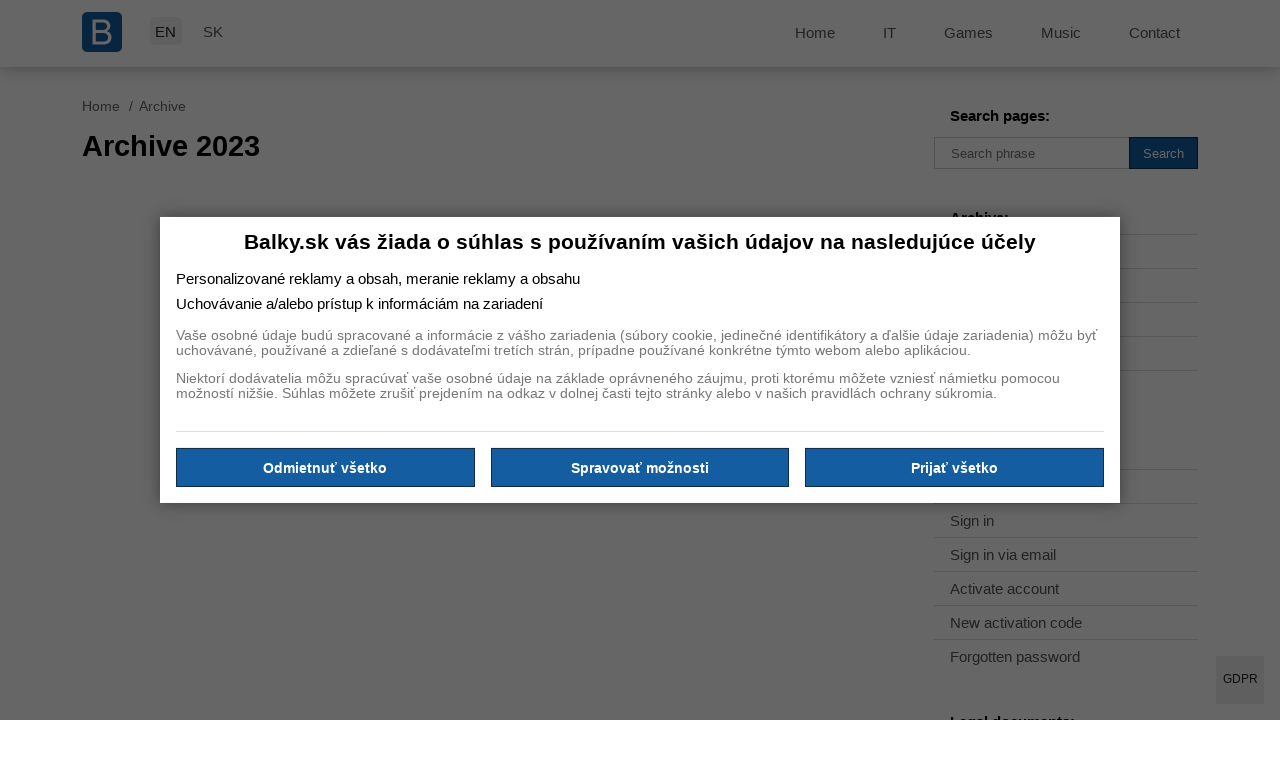

--- FILE ---
content_type: text/html; charset=UTF-8
request_url: https://en.balky.sk/archive?year=2023
body_size: 3346
content:
<!DOCTYPE html>
<html dir="ltr" lang="en">
    <head>
        <script type="text/javascript" nonce="8665bff3ef6ffb4a33c2a6eaf3a88400">
window.airis = window.airis || {};
window.airis.config = {"form":{"input":"0f1d53ef864be74543fcd643389b7853"}}
</script>
<meta charset="utf-8">

<meta name="viewport" content="width=device-width, initial-scale=1.0, maximum-scale=5.0">

<title>Archive 2023 | Balky.sk</title>


<meta name="author" content="Ondrej Balko">
<meta name="generator" content=" ">
<meta name="contact" content="ondrej.balko@gmail.com">
<meta name="reply-to" content="ondrej.balko@gmail.com">
<meta name="url" content="https://www.balky.sk/">
<meta name="identifier-URL" content="https://www.balky.sk/">
<meta name="copyright" content="2026 Ondrej Balko">

<link href="/archive" rel="canonical">

<link rel="alternate" hreflang="sk" href="https://www.balky.sk/archiv">


<link href="/favicon.ico" rel="icon" type="image/x-icon" sizes="16x16">
<link href="/favicon.ico" rel="icon" type="image/x-icon">
<link href="/favicon.ico" rel="shortcut icon" type="image/x-icon">

<link rel="icon" type="image/png" sizes="16x16" href="/favicon-16x16.png">
<link rel="icon" type="image/png" sizes="32x32" href="/favicon-32x32.png">
<link rel="icon" type="image/png" sizes="36x36" href="/android-icon-36x36.png">
<link rel="icon" type="image/png" sizes="48x48" href="/android-icon-48x48.png">
<link rel="icon" type="image/png" sizes="72x72" href="/android-icon-72x72.png">
<link rel="icon" type="image/png" sizes="96x96" href="/android-icon-96x96.png">
<link rel="icon" type="image/png" sizes="128x128" href="/android-icon-128x128.png">
<link rel="icon" type="image/png" sizes="144x144" href="/android-icon-144x144.png">
<link rel="icon" type="image/png" sizes="150x150" href="/ms-icon-150x150.png">
<link rel="icon" type="image/png" sizes="152x152" href="/android-icon-152x152.png">
<link rel="icon" type="image/png" sizes="167x167" href="/android-icon-167x167.png">
<link rel="icon" type="image/png" sizes="180x180" href="/android-icon-180x180.png">
<link rel="icon" type="image/png" sizes="192x192" href="/android-icon-192x192.png">
<link rel="icon" type="image/png" sizes="256x256" href="/android-icon-256x256.png">
<link rel="icon" type="image/png" sizes="310x150" href="/mstile-310x150.png">
<link rel="icon" type="image/png" sizes="310x310" href="/ms-icon-310x310.png">
<link rel="icon" type="image/png" sizes="512x512" href="/android-icon-512x512.png">

<link rel="apple-touch-icon" sizes="57x57" href="/apple-icon-57x57.png">
<link rel="apple-touch-icon" sizes="60x60" href="/apple-icon-60x60.png">
<link rel="apple-touch-icon" sizes="72x72" href="/apple-icon-72x72.png">
<link rel="apple-touch-icon" sizes="76x76" href="/apple-icon-76x76.png">
<link rel="apple-touch-icon" sizes="114x114" href="/apple-icon-114x114.png">
<link rel="apple-touch-icon" sizes="120x120" href="/apple-icon-120x120.png">
<link rel="apple-touch-icon" sizes="144x144" href="/apple-icon-144x144.png">
<link rel="apple-touch-icon" sizes="152x152" href="/apple-icon-152x152.png">
<link rel="apple-touch-icon" sizes="180x180" href="/apple-icon-180x180.png">
<link rel="apple-touch-icon" sizes="180x180" href="/apple-touch-icon.png">
<link rel="icon" type="image/png" sizes="192x192"  href="/android-icon-192x192.png">
<link rel="apple-touch-icon" sizes="192x192" href="/apple-icon.png">
<link rel="apple-touch-icon" sizes="192x192" href="/apple-icon-precomposed.png">

<link rel="mask-icon" href="/safari-pinned-tab.svg" color="#b1d4e0">

<link rel="manifest" href="/manifest.json">

<meta name="theme-color" content="#b1d4e0">

<meta name="apple-mobile-web-app-capable" content="yes">
<meta name="apple-mobile-web-app-status-bar-style" content="#b1d4e0">
<meta name="format-detection" content="telephone=no">
<meta name="apple-mobile-web-app-title" content="Balky.sk">

<meta name="msapplication-TileColor" content="#b1d4e0">
<meta name="msapplication-TileImage" content="/ms-icon-144x144.png">

<meta name="application-name" content="Archive | Balky.sk">
<meta name="msapplication-tooltip" content="Archive | Balky.sk">
<meta name="msapplication-window" content="width=1440;height=960">
<meta name="msvalidate.01" content="426D7D946FC18A727C504140289E00B9">

<meta http-equiv="X-UA-Compatible" content="IE=edge">


<meta property="og:url" content="https://en.balky.sk/archive" />
<meta property="og:type" content="article" />
<meta property="og:site_name" content="Balky.sk" />
<meta property="og:title" content="Archive 2023" />
<link href="/assets/dist/balky.sk/global-e7c4885e64.min.css" type="text/css" rel="preload" media="screen" as="style">
<link href="/assets/dist/balky.sk/category-0adcc30f7c.min.css" type="text/css" rel="preload" media="screen" as="style">
<script nonce="8665bff3ef6ffb4a33c2a6eaf3a88400">
    window.airis = window.airis || {}
    window.airis.cookie = {"domain":".balky.sk","path":"\\","secure":true,"sameSite":"strict"};

    function getCookie(name) {
        const value = `; ${document.cookie}`;
        const parts = value.split(`; ${name}=`);
        if (parts.length === 2) return parts.pop().split(';').shift();
    }

    if (getCookie('cookie-consent') !== undefined) {
        window.cookies = JSON.parse(window.atob(getCookie('cookie-consent')))
    }

    document.querySelectorAll('link[rel="preload"]').forEach(function (link) {
        link.setAttribute('rel', 'stylesheet');
        link.addEventListener('load', function () {
            link.onload = null;
        })
    });
</script>
    <meta name="google-adsense-account" content="ca-pub-7760840611595288">
    <script async src="https://pagead2.googlesyndication.com/pagead/js/adsbygoogle.js?client=ca-pub-7760840611595288" crossorigin="anonymous" nonce="8665bff3ef6ffb4a33c2a6eaf3a88400"></script>
    </head>
    <body>
        <header class="l--header">
            <div class="a--container">
                <a href="https://en.balky.sk/" title="Logo Balky" class="l-logo" tabindex="0"><img src="/logo.svg" width="40" height="40" alt="Logo Balky"></a>
<nav class="p--languages">
    <ul class="p-items">
                <li class="p-item p-active"><a href="https://en.balky.sk/archive" class="p-link">en</a></li>
                <li class="p-item"><a href="https://www.balky.sk/archiv" class="p-link">sk</a></li>
            </ul>
</nav>
<nav class="p--navigation" data-toggle="navigation">
    <button type="button" data-navigation="toggle" class="p-toggle a--button a-blue" role="button" aria-label="Navigation"><em class="p--icon"><svg xmlns="http://www.w3.org/2000/svg" width="24" height="24" fill="currentColor" class="bi bi-list" viewBox="0 0 16 16"><path fill-rule="evenodd" d="M2.5 12a.5.5 0 0 1 .5-.5h10a.5.5 0 0 1 0 1H3a.5.5 0 0 1-.5-.5zm0-4a.5.5 0 0 1 .5-.5h10a.5.5 0 0 1 0 1H3a.5.5 0 0 1-.5-.5zm0-4a.5.5 0 0 1 .5-.5h10a.5.5 0 0 1 0 1H3a.5.5 0 0 1-.5-.5z"/></svg></em></button>
    <ul class="p-content" data-navigation="content" data-visible="F">
        <li class="p-item">
            <a href="https://en.balky.sk/" title="Balky" class="p-link">Home</a>
        </li>
                <li class="p-item">
            <a href="https://en.balky.sk/it" title="Information technologies" class="p-link">IT</a>
        </li>
                <li class="p-item">
            <a href="https://en.balky.sk/games" title="Games" class="p-link">Games</a>
        </li>
                <li class="p-item">
            <a href="https://en.balky.sk/music" title="Music" class="p-link">Music</a>
        </li>
                <li class="p-item">
            <a href="https://en.balky.sk/contact" title="Contact" class="p-link">Contact</a>
        </li>
            </ul>
</nav>
            </div>
        </header>
        <main class="l--content">
                        <div class="a--container">
                <div class="a-row">
                    <article class="a-col l-col-article">
                        <nav class="p--breadcrumbs" aria-label="breadcrumb">
    <ol class="p-items">
                    <li class="p-item"><a href="https://en.balky.sk/" title="Home" class="p-link">Home</a></li>
                    <li class="p-item"><a href="https://en.balky.sk/archive" title="Archive" class="p-link">Archive</a></li>
            </ol>
</nav>
<script type="application/ld+json">
{"@context":"http:\/\/schema.org","@type":"BreadcrumbList","itemListElement":[{"@type":"ListItem","position":0,"item":{"@id":"https:\/\/en.balky.sk\/","name":"Home"}},{"@type":"ListItem","position":1,"item":{"@id":"https:\/\/en.balky.sk\/archive","name":"Archive"}}]}
</script>
<h1 class="l-title">Archive 2023</h1>
<div class="l-text"></div>
<script nonce="8665bff3ef6ffb4a33c2a6eaf3a88400">
    window.project = window.project || {};
    window.project.language = {"zone":"Zone","readTime":"Read time","duration":"Duration","createdAt":"Created at","more":"more"};
</script>
<section class="p--articles" data-articles="toggle" data-category="4">
    </section>
<div class="b--pager" data-pager="toggle" data-current="1" data-uri="https://en.balky.sk/archive">
    <div class="b-more">
            </div>
    <div class="b-nav" data-pager="links">
            </div>
</div>
                    </article>
                    <aside class="a-col l-col-aside">
                        <form action="https://en.balky.sk/search" method="get" class="b--search b--form" autocomplete="off" data-search="form">
    <div class="b-group">
        <label class="b-label" for="search">Search pages:</label>
        <input type="search" name="s" id="search" value="" placeholder="Search phrase" autocomplete="off" class="b-input" data-search="field">
        <button type="submit" class="a--button a-blue a-md">Search</button>
    </div>
</form>
<nav class="p--nav">
    <div class="p-title">Archive:</div>
    <ul class="p-items">
                 <li class="p-item">
            <a href="https://en.balky.sk/archive?year=2025" class="p-link" title="2025">
                2025                <span class="p-total">(1040)</span>
            </a>
                    </li>
                <li class="p-item">
            <a href="https://en.balky.sk/archive?year=2024" class="p-link" title="2024">
                2024                <span class="p-total">(335)</span>
            </a>
                    </li>
                <li class="p-item">
            <a href="https://en.balky.sk/archive?year=2022" class="p-link" title="2022">
                2022                <span class="p-total">(1)</span>
            </a>
                    </li>
                <li class="p-item">
            <a href="https://en.balky.sk/archive?year=2006" class="p-link" title="2006">
                2006                <span class="p-total">(1)</span>
            </a>
                    </li>
                <li class="p-item">
            <a href="https://en.balky.sk/archive?year=2004" class="p-link" title="2004">
                2004                <span class="p-total">(14)</span>
            </a>
                    </li>
            </ul>
</nav>
    <nav class="p--nav">
        <div class="p-title">My account:</div>
        <ul class="p-items">
            
                            <li class="p-item">
                    <a href="https://en.balky.sk/sign-up" class="p-link" title="Sign up">Sign up</a>
                </li>
                            <li class="p-item">
                    <a href="https://en.balky.sk/sign-in" class="p-link" title="Sign in">Sign in</a>
                </li>
                            <li class="p-item">
                    <a href="https://en.balky.sk/sign-in-via-email" class="p-link" title="Sign in via email">Sign in via email</a>
                </li>
                            <li class="p-item">
                    <a href="https://en.balky.sk/activate-account" class="p-link" title="Activate account">Activate account</a>
                </li>
                            <li class="p-item">
                    <a href="https://en.balky.sk/new-activation-code" class="p-link" title="New activation code">New activation code</a>
                </li>
                            <li class="p-item">
                    <a href="https://en.balky.sk/forgotten-password" class="p-link" title="Forgotten password">Forgotten password</a>
                </li>
                    </ul>
    </nav>
<nav class="p--nav">
    <div class="p-title">Legal documents:</div>
    <ul class="p-items">
                    <li class="p-item">
                <a href="https://en.balky.sk/privacy" class="p-link" title="Privacy">
                    Privacy                </a>
            </li>
            </ul>
</nav>
                    </aside>
                </div>
            </div>
        </main>
        <footer class="l--footer">
            <nav class="p--archive">
    <div class="a--container">
        <ul class="p-items">
                            <li class="p-item">
                    <a href="https://en.balky.sk/archive?year=2025" class="p-link" title="2025">2025</a>
                </li>
                            <li class="p-item">
                    <a href="https://en.balky.sk/archive?year=2024" class="p-link" title="2024">2024</a>
                </li>
                            <li class="p-item">
                    <a href="https://en.balky.sk/archive?year=2022" class="p-link" title="2022">2022</a>
                </li>
                            <li class="p-item">
                    <a href="https://en.balky.sk/archive?year=2006" class="p-link" title="2006">2006</a>
                </li>
                            <li class="p-item">
                    <a href="https://en.balky.sk/archive?year=2004" class="p-link" title="2004">2004</a>
                </li>
                    </ul>
    </div>
</nav>
<nav class="p--footer">
    <div class="a--container">
        &copy; 2026 en.balky.sk                <a href="https://en.balky.sk/a-z-index" class="p-link">A-Z index</a>
            </div>
</nav>
        </footer>
        <div class="p--tools" data-toggle="tools">
    <a href="#" class="p-scroll-top" data-tool="scroll-top">
        <svg xmlns="http://www.w3.org/2000/svg" width="16" height="16" fill="currentColor" class="bi bi-chevron-up" viewBox="0 0 16 16">
            <path fill-rule="evenodd" d="M7.646 4.646a.5.5 0 0 1 .708 0l6 6a.5.5 0 0 1-.708.708L8 5.707l-5.646 5.647a.5.5 0 0 1-.708-.708l6-6z"/>
        </svg>
    </a>
</div>
<script nonce="8665bff3ef6ffb4a33c2a6eaf3a88400">
    window.gdpr = {
        render: true
    };
</script>

<link href="/assets/dist/balky.sk/cookie-consent-e56b873a26.min.css" type="text/css" rel="preload" media="screen" as="style">
<script src="/assets/dist/balky.sk/cookie-consent-484f5548f4.min.js" nonce="8665bff3ef6ffb4a33c2a6eaf3a88400" async defer></script>
<script src="/assets/dist/balky.sk/blog-ccbb5f5985.min.js" nonce="8665bff3ef6ffb4a33c2a6eaf3a88400" async defer></script>
<script type="text/javascript" nonce="8665bff3ef6ffb4a33c2a6eaf3a88400">
document.querySelectorAll('input[name="tmp[custom_tag]"]').forEach(function (input) {input.value = window.airis.config.form.input;});</script>
<script nonce="8665bff3ef6ffb4a33c2a6eaf3a88400">
    document.querySelectorAll('link[rel="preload"]').forEach(function (link) {
        link.setAttribute('rel', 'stylesheet');
        link.addEventListener('load', function () {
            link.onload = null;
        })
    });
</script>
    </body>
</html>


--- FILE ---
content_type: text/html; charset=utf-8
request_url: https://www.google.com/recaptcha/api2/aframe
body_size: 267
content:
<!DOCTYPE HTML><html><head><meta http-equiv="content-type" content="text/html; charset=UTF-8"></head><body><script nonce="3E9otSdqFOmVizzm7E4oSw">/** Anti-fraud and anti-abuse applications only. See google.com/recaptcha */ try{var clients={'sodar':'https://pagead2.googlesyndication.com/pagead/sodar?'};window.addEventListener("message",function(a){try{if(a.source===window.parent){var b=JSON.parse(a.data);var c=clients[b['id']];if(c){var d=document.createElement('img');d.src=c+b['params']+'&rc='+(localStorage.getItem("rc::a")?sessionStorage.getItem("rc::b"):"");window.document.body.appendChild(d);sessionStorage.setItem("rc::e",parseInt(sessionStorage.getItem("rc::e")||0)+1);localStorage.setItem("rc::h",'1768700873445');}}}catch(b){}});window.parent.postMessage("_grecaptcha_ready", "*");}catch(b){}</script></body></html>

--- FILE ---
content_type: text/css
request_url: https://en.balky.sk/assets/dist/balky.sk/global-e7c4885e64.min.css
body_size: 2041
content:
.a--container{max-width:100%;margin:0 auto;padding-right:calc(var(--gutter-x)/ 2);padding-left:calc(var(--gutter-x)/ 2)}@media (min-width:992px){.a--container{max-width:960px}}@media (min-width:1200px){.a--container{max-width:1140px}}@media (min-width:1440px){.a--container{max-width:1320px}}@media (min-width:1650px){.a--container{max-width:1600px}}.a--container .a-row{display:flex;flex-wrap:wrap;margin-right:calc(var(--gutter-x)/ -2);margin-left:calc(var(--gutter-x)/ -2)}.a--container .a-row>*{flex-shrink:0;width:100%;max-width:100%;padding-right:calc(var(--gutter-x)/ 2);padding-left:calc(var(--gutter-x)/ 2)}.a--container .a-col{flex:0 0 auto;width:100%}.a--container .a-col-6{flex:0 0 auto;width:50%}.a--button{display:inline-block;padding:.33rem .5rem .2rem .5rem;text-decoration:none;cursor:pointer}.a--button.a-blue{background-color:#145da0;border:1px solid #0c2d48;color:#fff}.a--button.a-blue:active,.a--button.a-blue:focus,.a--button.a-blue:hover{background-color:#0c2d48}.a--button.a-blue:active,.a--button.a-blue:focus,.a--button.a-blue:hover{border:1px solid #145da0}.a--button.a-blue:active,.a--button.a-blue:focus,.a--button.a-blue:hover{color:#fff}.a--button.a-grey{background-color:rgba(0,0,0,.05);border:1px solid rgba(0,0,0,.1);color:#000}.a--button.a-grey:active,.a--button.a-grey:focus,.a--button.a-grey:hover{background-color:rgba(0,0,0,.1)}.a--button.a-grey:active,.a--button.a-grey:focus,.a--button.a-grey:hover{border:1px solid rgba(0,0,0,.15)}.a--button.a-grey:active,.a--button.a-grey:focus,.a--button.a-grey:hover{color:#000}.a--button.a-sm{padding:.33rem .66rem}.a--button.a-md{padding:.5rem .8rem}.a--button.a-lg{padding:.66rem 1rem}.a--button.a-wide{padding:.66rem 1rem;width:100%}.b--form{margin-top:-1rem}.b--form .b-group{margin-top:1rem}.b--form .b-label{display:block;margin-bottom:.33rem;font-weight:700;user-select:none}.b--form .b-input{display:block;width:100%;padding:.33rem .66rem;border:1px solid #ccc;font-size:.8rem;font-weight:400;line-height:1.5;background-color:#fff;background-clip:padding-box;appearance:none}.b--form .b-checkbox{margin-left:2rem}.b--form .b-checkbox .b-input{float:left;width:1.5rem;height:1.5rem;margin:-.2rem 0 0 -2rem;border:1px solid #ccc;vertical-align:top;background-color:#fff;background-repeat:no-repeat;background-position:center;background-size:contain;appearance:none;color-adjust:exact}.b--form .b-checkbox .b-input:checked{background-color:#096dad;border-color:#096dad;background-image:url("data:image/svg+xml,%3csvg xmlns='http://www.w3.org/2000/svg' viewBox='0 0 20 20'%3e%3cpath fill='none' stroke='%23fff' stroke-linecap='round' stroke-linejoin='round' stroke-width='3' d='M6 10l3 3l6-6'/%3e%3c/svg%3e")}.b--form .b-errors{margin-top:1rem;color:#d50000}.b--form .b-error .b-label{color:#d50000}.b--form .b-error .b-input{border-color:#d50000}.b--form .b-error .b-error-message{display:block;margin-top:.33rem;color:red}html{font-family:Arial,Verdana,Tahoma,Helvetica,sans-serif;scroll-behavior:smooth;-ms-overflow-style:scrollbar;-webkit-tap-highlight-color:rgba(0,0,0,0)}*,:after,:before{outline:0!important;box-sizing:border-box}body{margin:4.2rem 0 0 0;padding:0;font-size:15px;--gutter-x:1.5rem}body,button,input,optgroup,select,textarea{font-family:Arial,Verdana,Tahoma,Helvetica,sans-serif;color:#000}button,input,optgroup,select,textarea{font-size:.8rem}a{text-decoration:underline;color:#145da0}a:focus,a:hover{text-decoration:none;color:#2e8bc0}h1,h2{margin:0;padding:1.33rem 0;font-weight:700}h3,h4{margin:0;padding:.66rem 0;font-weight:700}h5,h6{margin:0;padding:.33rem 0}h1{font-size:1.8rem}h2{font-size:1.6rem}h3{font-size:1.4rem}h4{font-size:1.3rem}h5{font-size:1.2rem}h6{font-size:1.1rem}hr{height:1px;border-color:rgba(238,238,238,.5);border-width:1px 0 0 0;background-color:transparent}hr.p-hr{margin:.5rem 0!important}hr.p-hr-form{margin:2rem 0 1rem!important}img{max-width:100%}.l--header{position:fixed;z-index:1;left:0;top:0;width:100%;padding-top:.75rem;padding-bottom:.75rem;background-color:#fff;box-shadow:0 0 1rem rgba(0,0,0,.3)}.l--header .l-logo{display:inline-block;width:2.5rem;height:2.5rem}.l--header .a--container{position:relative}.l--content{padding-top:1rem}@media (min-width:768px){.l--content{padding-top:1.5rem}}@media (min-width:992px){.l--content{padding-top:2rem}}@media (min-width:768px){.l--content .l-col-article{width:calc(100% - 16rem)}}@media (min-width:992px){.l--content .l-col-article{width:calc(100% - 18rem)}}@media (min-width:1440px){.l--content .l-col-article{width:calc(100% - 20rem)}}.l--content .l-col-aside{margin-top:1.5rem}@media (min-width:768px){.l--content .l-col-aside{width:16rem;margin-top:0}}@media (min-width:992px){.l--content .l-col-aside{width:18rem}}@media (min-width:1440px){.l--content .l-col-aside{width:20rem}}.l--content.l-wide .l-col-article{width:100%}.l--content.l-wide .l-col-aside{display:none}.l--content .l-title{margin-top:0;padding-top:0}.l--content .l-text{line-height:1.5}.l--footer{margin:1rem 0 0 0}@media (min-width:720px){.l--footer{margin-top:1.5rem}}@media (min-width:992px){.l--footer{margin-top:2rem}}.p--archive{padding:1rem 0;background-color:#0c2d48}@media (min-width:720px){.p--archive{padding:1.5rem 0}}@media (min-width:992px){.p--archive{padding:2rem 0}}.p--archive .p-items{display:flex;align-items:center;justify-content:center;margin:0 auto;padding:0;list-style:none}.p--archive .p-item{margin-left:1rem}.p--archive .p-item:first-child{margin-left:0}.p--archive .p-link{text-decoration:none;color:#fff}.p--languages{position:absolute;left:5rem;top:.33rem}.p--languages .p-items{display:flex;margin:0;padding:0;list-style:none}.p--languages .p-item{margin-left:1rem}.p--languages .p-item:first-child{margin-left:0}.p--languages .p-item .p-link{display:block;padding:.33rem;border-radius:.33rem;text-decoration:none;text-transform:uppercase;color:#555}.p--languages .p-item.p-active .p-link{color:#222;background-color:rgba(0,0,0,.05)}.p--navigation .p-toggle{position:absolute;top:0;right:calc(var(--gutter-x)/ 2)}@media (min-width:992px){.p--navigation .p-toggle{display:none}}.p--navigation .p-content{display:none;margin:calc(var(--gutter-x)/ 2) calc(var(--gutter-x)/ -2) calc(var(--gutter-x)/ -2) calc(var(--gutter-x)/ -2);padding:0;list-style:none;background-color:#145da0}.p--navigation .p-content.p-active{display:block}@media (min-width:992px){.p--navigation .p-content{position:absolute;top:-.66rem;right:1.6rem;display:flex;background-color:transparent}}@media (min-width:992px){.p--navigation .p-item{margin-left:1rem;padding:0}.p--navigation .p-item:first-child{margin-left:0}}.p--navigation .p-link{display:block;margin-top:.15rem;padding:.5rem calc(var(--gutter-x)/ 2);text-decoration:none;color:#fff}@media (min-width:992px){.p--navigation .p-link{padding:.5rem 1rem;border-radius:.33rem;color:#555}}@media (min-width:1440px){.p--navigation .p-link{padding:.5rem 1.5rem}}.p--navigation .p-item.p-active .p-link{background-color:#0c2d48}@media (min-width:992px){.p--navigation .p-item.p-active .p-link{color:#222;background-color:rgba(0,0,0,.05)}}@media (min-width:992px){.p--navigation .p-item .p-link:active,.p--navigation .p-item .p-link:focus,.p--navigation .p-item .p-link:hover{color:#222;background-color:rgba(0,0,0,.05)}}.p--tools{height:0;overflow:hidden}.p--tools .p-scroll-top{visibility:hidden;opacity:0;transition:visibility 0s,opacity .3s ease-in-out}.p--tools .p-scroll-top.p-active{position:fixed;right:.75rem;bottom:4.75rem;visibility:visible;opacity:1;padding:1rem;color:#222;background-color:#eee}@media (min-width:1200px){.p--tools .p-scroll-top.p-active{right:1rem;bottom:5rem}}.p--tools .p-cookie-consent{position:fixed;right:.75rem;bottom:.75rem;display:block;width:3rem;height:3rem;padding-top:1rem;text-align:center;text-decoration:none;font-size:12px;color:#222;background-color:#eee}@media (min-width:1200px){.p--tools .p-cookie-consent{right:1rem;bottom:1rem}}.p--footer{padding:.5rem 0;font-size:.9rem;color:#555}.p--footer .p-link{position:relative;display:inline-block;margin-left:.75rem;padding-left:1rem;text-decoration:none;color:#555}.p--footer .p-link:before{position:absolute;left:0;bottom:.36rem;content:"";display:inline-block;width:.33rem;height:.33rem;border-radius:50%;background-color:#555}.b--search{position:relative}.b--search .b-label{padding:.5rem 1rem}.b--search .b-input{padding-right:5rem;padding-left:1rem}.b--search .a--button{position:absolute;right:0;bottom:0;height:2rem}

--- FILE ---
content_type: text/css
request_url: https://en.balky.sk/assets/dist/balky.sk/category-0adcc30f7c.min.css
body_size: 1385
content:
.a--icon{display:inline-block;width:.9rem;height:.9rem;background-position:center center;background-repeat:no-repeat;background-size:cover;vertical-align:text-bottom}.a--icon.a-left{margin-right:.1rem}.a--icon.a-right{margin-left:.1rem}.a--icon.a-watch{background-image:url("data:image/svg+xml,%3Csvg xmlns='http://www.w3.org/2000/svg' width='16' height='16' fill='currentColor' class='bi bi-watch' viewBox='0 0 16 16'%3E%3Cpath d='M8.5 5a.5.5 0 0 0-1 0v2.5H6a.5.5 0 0 0 0 1h2a.5.5 0 0 0 .5-.5V5z'/%3E%3Cpath d='M5.667 16C4.747 16 4 15.254 4 14.333v-1.86A5.985 5.985 0 0 1 2 8c0-1.777.772-3.374 2-4.472V1.667C4 .747 4.746 0 5.667 0h4.666C11.253 0 12 .746 12 1.667v1.86a5.99 5.99 0 0 1 1.918 3.48.502.502 0 0 1 .582.493v1a.5.5 0 0 1-.582.493A5.99 5.99 0 0 1 12 12.473v1.86c0 .92-.746 1.667-1.667 1.667H5.667zM13 8A5 5 0 1 0 3 8a5 5 0 0 0 10 0z'/%3E%3C/svg%3E")}@media (min-width:992px){.b--pager{display:flex}}.b--pager .b-more,.b--pager .b-nav{margin-top:1.5rem}@media (min-width:992px){.b--pager .b-more{width:35%}}@media (min-width:992px){.b--pager .b-nav{width:65%}}.b--pager .b-more-button{width:100%;padding:.5rem;font-size:1rem}.b--pager .p--pager{margin:0;text-align:center;font-size:1rem}.b--pager .p--pager .p-list{display:flex;justify-content:center;margin:0 auto;padding:0;list-style:none}@media (min-width:992px){.b--pager .p--pager .p-list{justify-content:right}}.b--pager .p--pager .p-item{margin-left:.33rem}.b--pager .p--pager .p-item:first-child{margin-left:0}.b--pager .p--pager .p-item.p-active .p-link,.b--pager .p--pager .p-item.p-number .p-link:hover{color:#000;background-color:rgba(0,0,0,.05)}.b--pager .p--pager .p-item.p-disabled .p-link{color:#555;cursor:not-allowed}.b--pager .p--pager .p-link{display:block;min-width:2rem;height:1.6rem;padding-top:.23rem;line-height:1.2;text-decoration:none;color:#222}@media (min-width:620px){.p--articles{display:flex;flex-wrap:wrap}}.p--articles .p-article{margin-top:2rem}.p--articles .p-article:first-child{margin-top:0}@media (min-width:620px){.p--articles .p-article{width:calc(50% - .5rem);margin-left:1rem}.p--articles .p-article:nth-child(2){margin-top:0}.p--articles .p-article:nth-child(2n+1){margin-left:0}}@media (min-width:1440px){.p--articles .p-article{width:calc(33.33% - 1rem);margin-left:1.5rem}.p--articles .p-article:nth-child(3){margin-top:0}.p--articles .p-article:nth-child(2n+1){margin-left:1.5rem}.p--articles .p-article:nth-child(3n+1){margin-left:0}}@media (min-width:768px){.p--articles.p-wide .p-article{width:calc(33.33% - 1rem);margin-left:1.5rem}.p--articles.p-wide .p-article:nth-child(3){margin-top:0}.p--articles.p-wide .p-article:nth-child(2n+1){margin-left:1.5rem}.p--articles.p-wide .p-article:nth-child(3n+1){margin-left:0}}@media (min-width:1200px){.p--articles.p-wide .p-article{width:calc(24.82% - 1rem);margin-left:1.5rem}.p--articles.p-wide .p-article:nth-child(4){margin-top:0}.p--articles.p-wide .p-article:nth-child(3n+1){margin-left:1.5rem}.p--articles.p-wide .p-article:nth-child(4n+1){margin-left:0}}.p--articles .p-image{position:relative;display:block;width:100%;height:0;overflow:hidden;padding-top:56.25%;border-radius:.33rem;background-color:rgba(0,0,0,.05)}.p--articles .p-image .p-img{position:absolute;top:0;left:0;width:100%;height:auto}.p--articles .p-title{margin:.33rem 0;padding:0;text-overflow:ellipsis;font-size:1.4rem;overflow:hidden;white-space:nowrap}.p--articles .p-link{text-decoration:none;color:#000}.p--articles .p-perex{margin-top:.33rem;color:#777}.p--articles .p-meta{margin-top:.33rem;font-size:.85rem;color:#777}.p--articles .p-meta .p-item{position:relative;display:inline-block;margin-left:1rem}.p--articles .p-meta .p-item:before{content:" ";position:absolute;bottom:.45rem;left:-.6rem;display:inline-block;width:.2rem;height:.2rem;border-radius:50%;background-color:#777}.p--articles .p-meta .p-item:first-child{margin-left:0}.p--articles .p-meta .p-item:first-child:before{display:none}.p--articles .p-meta .p-item .p-value{display:inline-block;margin-left:.16rem}.p--articles .p-categories{margin:.75rem 0 0 0;padding:0;list-style:none;font-size:.85rem;color:#777}.p--articles .p-categories .p-category{position:relative;display:inline-block;margin-left:1rem}.p--articles .p-categories .p-category:before{content:" ";position:absolute;bottom:.45rem;left:-.6rem;display:inline-block;width:.22rem;height:.22rem;border-radius:50%;background-color:#777}.p--articles .p-categories .p-category:first-child{margin-left:0}.p--articles .p-categories .p-category:first-child:before{display:none}.p--breadcrumbs{display:none}@media (min-width:992px){.p--breadcrumbs{display:block;padding:0 0 1rem 0;font-size:.85rem;color:#666}}.p--breadcrumbs .p-items{margin:0;padding:0;list-style:none}.p--breadcrumbs .p-item{display:inline-block}.p--breadcrumbs .p-item:before{content:"/";display:inline-block;padding:0 .4rem 0 .3rem}.p--breadcrumbs .p-item:first-child:before{display:none}.p--breadcrumbs .p-link{text-decoration:none;color:#666}.p--nav{margin-top:1rem}@media (min-width:720px){.p--nav{margin-top:1.5rem}}@media (min-width:992px){.p--nav{margin-top:2rem}}.p--nav .p-title{padding:.5rem 1rem;font-weight:700}.p--nav .p-items{margin:0;padding:0;list-style:none}.p--nav .p-link{display:block;text-decoration:none;color:#555}.p--nav>.p-items>.p-item{border-top:1px solid #ddd}.p--nav>.p-items>.p-item>.p-link{padding:.5rem 1rem}.p--nav>.p-items>.p-item.p-active>.p-link,.p--nav>.p-items>.p-item>.p-link:active,.p--nav>.p-items>.p-item>.p-link:focus,.p--nav>.p-items>.p-item>.p-link:hover{color:#222;background-color:rgba(0,0,0,.05)}.p--nav>.p-items>.p-item>.p-items>.p-item>.p-link{padding:.33rem 1rem .33rem 2rem}.p--nav>.p-items>.p-item>.p-items>.p-item.p-active>.p-link,.p--nav>.p-items>.p-item>.p-items>.p-item>.p-link:active,.p--nav>.p-items>.p-item>.p-items>.p-item>.p-link:focus,.p--nav>.p-items>.p-item>.p-items>.p-item>.p-link:hover{color:#222;background-color:rgba(0,0,0,.05)}

--- FILE ---
content_type: text/css
request_url: https://en.balky.sk/assets/dist/balky.sk/cookie-consent-e56b873a26.min.css
body_size: 843
content:
body.c--modal-open{overflow:hidden}.c--modal .c-overlay{position:fixed;left:0;top:0;z-index:30;width:100%;height:100%;background-color:transparent;transition:background-color .5s}.c--modal .c-content{position:fixed;top:50%;left:50%;z-index:50;-ms-transform:translate(-50%,-50%);transform:translate(-50%,-50%);width:21.33rem;min-height:5rem;padding:.8rem 1rem 1rem 1rem;background-color:#fff;box-shadow:0 0 1rem rgba(0,0,0,.4);transition:transform .4s}.c--modal .c-content.c-left,.c--modal .c-content.c-right{transform:translate3d(0,0,0);top:0;height:100%;overflow-y:auto}.c--modal .c-content.c-left{left:0;right:auto;-ms-transform:translateX(-100%);transform:translateX(-100%)}.c--modal .c-content.c-right{right:0;left:auto;-ms-transform:translateX(100%);transform:translateX(100%)}.c--modal .c-content .c-header{position:relative;height:2.33rem;margin:0 -1rem 1rem -1rem;padding:0 1rem .66rem 1rem;border-bottom:1px solid #777}.c--modal .c-content .c-header .c-title{font-size:1.1rem;font-weight:700}.c--modal .c-content .c-header .c-close{position:absolute;top:.23rem;right:1rem;display:block;width:1.33rem;height:1.33rem;line-height:1.33;text-align:center;text-decoration:none;color:#333}@media (min-width:720px){.c--modal .c-content .c-header .c-close{width:auto}}.c--modal .c-content .c-header .c-close .c--icon.c-times{position:absolute;right:0;top:.06rem}.c--modal .c-content .c-header .c-close span{display:none}@media (min-width:720px){.c--modal .c-content .c-header .c-close span{position:absolute;right:1.33rem;display:block;font-size:.85rem}}@media (min-width:576px){.c--modal.c-sm .c-content{width:25rem}}@media (min-width:720px){.c--modal.c-sm .c-content{width:30rem}}@media (min-width:576px){.c--modal.c-md .c-content{width:25rem}}@media (min-width:720px){.c--modal.c-md .c-content{width:45rem}}@media (min-width:992px){.c--modal.c-md .c-content{width:60rem}}.c--modal.c-full .c-content{width:98%;height:98vh}.c--modal.c-overflow .c-body{max-height:80vh;overflow-y:auto;overflow-x:hidden}@media (min-width:720px){.c--modal.c-overflow .c-body{max-height:70vh}}@media (min-width:992px){.c--modal.c-overflow .c-body{max-height:60vh}}.p--cookie .p-header{text-align:center;font-size:1.3rem;font-weight:700}.p--cookie .p-content{margin-top:1rem;max-height:40vh;overflow-y:auto}@media (min-width:720px){.p--cookie .p-content{max-height:20rem}}.p--cookie .p-categories{margin:0;padding:0;list-style:none}.p--cookie .p-categories .p-category{margin-top:.5rem}.p--cookie .p-categories .p-category:first-child{margin-top:0}.p--cookie .p-info{margin-top:1rem;font-size:.85rem;color:#777}.p--cookie .p-buttons{margin-top:1rem;padding-top:1rem;border-top:1px solid #ddd}@media (min-width:720px){.p--cookie .p-buttons{display:flex}}.p--cookie .p-buttons .a--button{display:block;width:100%;margin-top:1rem;padding:.5rem;font-size:.85rem}.p--cookie .p-buttons .a--button:first-child{margin-top:0}@media (min-width:576px){.p--cookie .p-buttons .a--button{padding:.66rem 1rem}}@media (min-width:720px){.p--cookie .p-buttons .a--button{margin-top:0;margin-left:1rem;font-size:.9rem;font-weight:700}.p--cookie .p-buttons .a--button:first-child{margin-left:0}}.p--cookie .p-head{position:relative}.p--cookie .p-head .p-title{text-align:center;font-weight:700}.p--cookie .p-head .p-back{position:absolute;left:0;text-decoration:none;font-size:.9rem}.p--cookie .p-items{margin-top:1rem}.p--cookie .p-items .p-item{margin-top:2rem}.p--cookie .p-items .p-item:first-child{margin-top:0}.p--cookie .p-items .p-item .p-title{font-weight:700;text-align:center}.p--cookie .p-values .p-data{margin-top:1rem;padding-top:1rem;border-top:1px solid #ddd}.p--cookie .p-values .p-cap{font-weight:700}.p--cookie .p-vendors{display:block;margin-top:2rem;text-align:center;text-decoration:none;font-weight:700}.p--cookie .p-more{display:inline-block;margin-top:.5rem}

--- FILE ---
content_type: application/javascript
request_url: https://en.balky.sk/assets/dist/balky.sk/cookie-consent-484f5548f4.min.js
body_size: 4008
content:
"use strict";!function(e){"function"==typeof define&&define.amd?define(e):e()}(function(){class t{constructor(){this.configDefault()}configDefault(){this.config={header:!0,active:!1,title:null,content:null,contentParent:null,contentParentPosition:"prepend",positionHorizontal:"center",positionVertical:"center",scrollbar:!1,modal:!1,autoClose:!1,clone:!1,classList:[],openBefore:()=>{},openContent:()=>{},openAfter:()=>{},closeBefore:()=>{},closeAfter:()=>{},createContent:()=>{}}}center(){this.open(0<arguments.length&&void 0!==arguments[0]?arguments[0]:{})}left(){let e=0<arguments.length&&void 0!==arguments[0]?arguments[0]:{};e.positionHorizontal="left",this.open(e)}open(){var e=0<arguments.length&&void 0!==arguments[0]?arguments[0]:{};this.config.active=!0,this.config=Object.assign(this.config,e),null!==this.config.content&&(this.config.content=document.querySelector(this.config.content),this.config.contentParent=this.config.content.parentElement),this.templateInit()}right(){let e=0<arguments.length&&void 0!==arguments[0]?arguments[0]:{};e.positionHorizontal="right",this.open(e)}close(){this.config.active=!1,this.config.closeBefore(),null===this.config.content||this.config.clone||("prepend"===this.config.contentParentPosition?this.config.contentParent.prepend(this.config.content):this.config.contentParent.append(this.config.content)),this.templateRemove(),this.config.closeAfter()}templateInit(){const e=document.querySelector("body");e.classList.add("c--modal-open"),this.config.openBefore(),e.append(this.templateModal()),this.config.openAfter()}templateModal(){const t=document.createElement("div");t.classList.add("c--modal"),t.setAttribute("data-modal","modal"),0<this.config.classList.length&&this.config.classList.forEach(e=>{t.classList.add(e)});const e=this.templateOverlay();t.append(e),setTimeout(()=>{e.style.backgroundColor="rgba(0, 0, 0, .6)"},10);const n=this.templateContent();return t.append(n),"right"===this.config.positionHorizontal&&setTimeout(()=>{n.style.transform="translateX(0)"},100),null===this.config.autoClose||this.config.modal||window.addEventListener("resize",()=>{window.innerWidth>=this.config.autoClose&&this.close()}),t}templateOverlay(){const e=document.createElement("div");return e.classList.add("c-overlay"),e.setAttribute("data-toolbar","overlay"),this.config.modal||e.addEventListener("click",()=>{this.close()}),e}templateContent(){const e=document.createElement("div");switch(e.classList.add("c-content"),this.config.positionHorizontal){case"right":e.classList.add("c-right");break;case"left":e.classList.add("c-left");break;default:e.classList.add("c-center")}const t=document.createElement("div");t.classList.add("c-body");let n=this.config.content;return null===n?n=this.config.createContent():this.config.clone&&(n=this.config.content.cloneNode(!0)),this.config.openContent(n),t.append(n),this.config.header&&e.append(this.templateHeader()),e.append(t),e}templateHeader(){const e=document.createElement("div");return e.classList.add("c-header"),null!==this.config.title&&e.append(this.templateTitle()),e.append(this.templateCloseButton()),e}templateCloseButton(){const e=document.createElement("em");e.classList.add("c--icon","c-times");const t=document.createElement("span");t.innerHTML="Zatvoriť";const n=document.createElement("a");return n.href="#",n.classList.add("c-close"),n.addEventListener("click",e=>{e.preventDefault(),this.close()}),n.append(t),n.append(e),n}templateTitle(){const e=document.createElement("div");return e.classList.add("c-title"),e.innerHTML=this.config.title,e}templateRemove(){const e=document.querySelector("body");e.classList.remove("c--modal-open");const t=document.querySelector('[data-modal="modal"]');null!==t&&t.remove()}}var e=new class{disable(e){e.querySelectorAll("input").forEach(e=>{e.disabled=!0}),e.querySelectorAll("select").forEach(e=>{e.disabled=!0}),e.querySelectorAll("textarea").forEach(e=>{e.disabled=!0})}enable(e){e.querySelectorAll("input").forEach(e=>{e.disabled=!1}),e.querySelectorAll("select").forEach(e=>{e.disabled=!1}),e.querySelectorAll("textarea").forEach(e=>{e.disabled=!1})}reset(e){e.querySelectorAll("input").forEach(e=>{"checkbox"===e.getAttribute("type")?e.checked=!1:e.value=""}),e.querySelectorAll("select").forEach(e=>{e.selectedIndex=0,e.value=e[e.selectedIndex].value}),e.querySelectorAll("textarea").forEach(e=>{e.value=""})}submit(e,t,n){!0===t&&(e.disabled=!0,""!==n&&(e.innerHTML=n))}selectOptionAdd(e,t,n){var o=3<arguments.length&&void 0!==arguments[3]&&arguments[3],s=4<arguments.length&&void 0!==arguments[4]?arguments[4]:{},i=5<arguments.length&&void 0!==arguments[5]?arguments[5]:null;const a=document.createElement("option");a.value=t,a.text=n,a.selected=o;for(const c in s)Object.prototype.hasOwnProperty.call(s,c)&&a.setAttribute(c,s[c]);e.add(a,i)}selectOptionsRemove(e){e.querySelectorAll("option").forEach(e=>{e.remove()})}ajax(e,t){var n=2<arguments.length&&void 0!==arguments[2]?arguments[2]:{},o=3<arguments.length&&void 0!==arguments[3]?arguments[3]:"POST",s=4<arguments.length&&void 0!==arguments[4]&&arguments[4];const i=new XMLHttpRequest;i.open(o,e,s),i.setRequestHeader("Content-type","application/json;charset=UTF-8"),i.onreadystatechange=function(){"function"==typeof t&&t(this)},i.send(JSON.stringify(n))}fetch(e,t){var n=2<arguments.length&&void 0!==arguments[2]?arguments[2]:{},o=3<arguments.length&&void 0!==arguments[3]?arguments[3]:"POST";e=new URL(window.location.protocol+"//"+window.location.host+e),"GET"===o&&(e.search=new URLSearchParams(n).toString());const s={};"POST"===(s.method=o)&&(s.body=JSON.stringify(n));e=new Request(e,s);fetch(e).then(e=>e.json()).then(e=>{"function"==typeof t&&t(e)})}};var s=new class{removeChildElements(e){for(;e.firstChild;)e.removeChild(e.lastChild)}};var n=new class{extend(e){var t=1<arguments.length&&void 0!==arguments[1]?arguments[1]:{};for(const n in t)Object.prototype.hasOwnProperty.call(t,n)&&(e[n]=t[n]);return e}};var c=new class{isJsonString(e){let t=!0;try{JSON.parse(e)}catch(e){t=!1}return t}removeWhiteSpace(e){return e.replaceAll(/\s/g,"")}urlBase64ToUint8Array(e){e=(e+"=".repeat((4-e.length%4)%4)).replace(/-/g,"+").replace(/_/g,"/");const t=window.atob(e),n=new Uint8Array(t.length);for(let e=0;e<t.length;++e)n[e]=t.charCodeAt(e);return n}numberOfOccurrences(e,t){let n=0;for(const o of e)o.match(t)&&(n+=1);return n}};var o=new class{constructor(){this.options={path:window.airis.cookie.path,domain:window.airis.cookie.domain,secure:!1,sameSite:window.airis.cookie.sameSite,timeExpire:null}}get(n){if("undefined"!=typeof document){const s={},i=document.cookie?document.cookie.split("; "):[];for(let t=0;t<i.length;t++){const a=i[t].split("=");let e=a.slice(1).join("=");var o=this.decode(a[0]);if(e=this.decode(e),c.isJsonString(e)&&(e=JSON.parse(e)),s[o]=e,n===o)break}return n?s[n]:s}}set(e,t){"undefined"!=typeof document&&(this.options=n.extend(this.options,2<arguments.length&&void 0!==arguments[2]?arguments[2]:{}),this.prepareTimeExpire(),document.cookie=this.encode(e,t))}prepareTimeExpire(){null===this.options.timeExpire&&(this.options.timeExpire=1);const e=new Date;e.setTime(e.getTime()+24*this.options.timeExpire*60*60*1e3),this.options.timeExpire=e.toUTCString()}encode(e,t){var n=JSON.stringify(t);/^[[{]/.test(n)&&(t=n),t=encodeURIComponent(String(t)).replace(/%(23|24|26|2B|3A|3C|3E|3D|2F|3F|40|5B|5D|5E|60|7B|7D|7C)/g,decodeURIComponent);let o=(e=encodeURIComponent(String(e)).replace(/%(23|24|26|2B|5E|60|7C)/g,decodeURIComponent).replace(/[()]/g,escape))+"="+t+";expires="+this.options.timeExpire;return null!==this.options.domain&&(o+=";domain="+this.options.domain),null!==this.options.path&&(o+=";path="+this.options.path),this.options.secure&&(o+=";secure"),null!==this.options.sameSite&&(o+=";samesite=lax"),o}decode(e){return e.replace(/(%[\dA-Z]{2})+/g,decodeURIComponent)}};var a=new class{get(){return this.stored=o.get("cookie-consent"),void 0!==this.stored&&(this.stored=JSON.parse(window.atob(this.stored))),this.stored}set(e){o.set("cookie-consent",window.btoa(JSON.stringify(e)),{timeExpire:365,path:"/"})}};var i=(d.prototype.setPosition=function(e,t,n,o,s){this.position={top:e,right:t,bottom:n,left:o,className:s}},d.prototype.createButton=function(){var t=this,e=document.createElement("a");return e.innerHTML="GDPR",e.href="#",null!==this.position.className&&e.classList.add(this.position.className),null!==this.position.top&&(e.style.top=this.position.top+"px"),null!==this.position.right&&(e.style.right=this.position.right+"px"),null!==this.position.bottom&&(e.style.bottom=this.position.bottom+"px"),null!==this.position.left&&(e.style.left=this.position.left+"px"),e.addEventListener("click",function(e){e.preventDefault(),t.cookieModal.open()}),e},d.prototype.render=function(e){e=document.querySelector(e);null!==e&&e.append(this.createButton())},d);function d(e){this.cookieModal=e}const r=new class{open(){this.load(),this.render()}load(){this.stored=a.get()}render(){e.fetch("/gdpr/cookie",e=>{this.response=e,this.storeAll=!0,this.modal=new t,this.modal.center({modal:!0,header:!1,classList:["c-md"],createContent:()=>{const e=document.createElement("div");e.classList.add("p--cookie");const t=document.createElement("div");return t.classList.add("p-header"),t.innerHTML=this.response.data.title,e.append(t),this.content=document.createElement("div"),this.content.classList.add("p-content"),e.append(this.content),this.info(),this.buttons(e),e}})},{},"GET")}buttons(e){const t=document.createElement("div");t.classList.add("p-buttons"),e.append(t);const n=document.createElement("button"),o=document.createElement("button"),s=document.createElement("button");s.type="button",s.classList.add("a--button","a-blue"),s.innerHTML="Odmietnuť všetko",s.append(o),s.addEventListener("click",e=>{e.preventDefault(),this.storeAll=!1,this.store(),this.modal.close()}),t.append(s),o.type="button",o.classList.add("a--button","a-blue"),o.innerHTML="Spravovať možnosti",t.append(o);const i=e=>{e.preventDefault(),o.classList.add("p-hidden"),this.categories(),o.innerHTML="Späť",o.removeEventListener("click",i),o.addEventListener("click",a),n.innerHTML="Uložiť výber",this.storeAll=!1},a=e=>{e.preventDefault(),this.info(),o.innerHTML="Spravovať možnosti",o.removeEventListener("click",a),o.addEventListener("click",i),n.innerHTML="Prijať všetko",this.storeAll=!0};o.addEventListener("click",i),n.type="button",n.classList.add("a--button","a-blue"),n.innerHTML="Prijať všetko",n.addEventListener("click",e=>{e.preventDefault(),this.store(),this.modal.close()}),t.append(n)}categories(){s.removeChildElements(this.content);const e=document.createElement("div");e.classList.add("p-head"),this.content.append(e);const t=document.createElement("div");t.classList.add("p-title"),t.innerHTML="Potvrdenie údajov",e.append(t);const o=document.createElement("div");o.classList.add("p-items"),this.content.append(o),this.response.data.config.categories.forEach(e=>{const t=document.createElement("div");t.classList.add("p-item"),o.append(t);const n=document.createElement("div");n.classList.add("p-title"),n.innerHTML=e.title,t.append(n);const d=document.createElement("div");d.classList.add("p-values"),t.append(d),e.data.forEach(t=>{const e=document.createElement("div");e.classList.add("p-data"),d.append(e);const n=document.createElement("div");n.classList.add("p-cap"),n.innerHTML=t.title,e.append(n);const o=document.createElement("div");if(o.classList.add("p-text"),o.innerHTML=t.text,e.append(o),t.consent){const s=document.createElement("div");if(s.classList.add("p-fields"),e.append(s),t.consent){const i=document.createElement("div");i.classList.add("p-field"),s.append(i);let e=!1;void 0!==this.stored&&void 0!==this.stored.data&&void 0!==this.stored.data[t.tag]&&(e=this.stored.data[t.tag].consent);const a=document.createElement("input");a.type="checkbox",a.name="data["+t.tag+"][consent]",a.id=t.tag+"-consent",a.value="T",a.checked=e,a.addEventListener("change",()=>{s.setAttribute("data-consent",a.checked),this.store("data",t.tag,a.checked,s.getAttribute("data-interest"))}),i.append(a),s.setAttribute("data-consent",e);const c=document.createElement("label");c.setAttribute("for",t.tag+"-consent"),c.innerHTML="Súhlas",i.append(c)}}})});const n=document.createElement("a");n.href="#",n.classList.add("p-vendors"),n.innerHTML="Potvrdenie dodávateľov",n.addEventListener("click",e=>{e.preventDefault(),this.vendors(),this.content.scrollTop=0}),this.content.append(n)}info(){s.removeChildElements(this.content);const n=document.createElement("ul");n.classList.add("p-categories"),this.content.append(n),this.response.data.config.categories.forEach(e=>{const t=document.createElement("li");t.classList.add("p-category"),t.innerHTML=e.title,n.append(t)});const e=document.createElement("div");e.classList.add("p-info"),e.innerHTML=this.response.data.text,this.content.append(e)}vendors(){s.removeChildElements(this.content);const e=document.createElement("div");e.classList.add("p-head"),this.content.append(e);const t=document.createElement("a");t.href="#",t.classList.add("p-back"),t.innerHTML="< späť",t.addEventListener("click",e=>{e.preventDefault(),this.categories()}),e.append(t);const n=document.createElement("div");n.classList.add("p-title"),n.innerHTML="Potvrdenie dodávateľov",e.append(n);const r=document.createElement("div");r.classList.add("p-values"),this.content.append(r),this.response.data.config.vendors.forEach(t=>{const e=document.createElement("div");e.classList.add("p-data"),r.append(e);const n=document.createElement("div");n.classList.add("p-cap"),n.innerHTML=t.title,e.append(n);const o=document.createElement("div");if(o.classList.add("p-text"),o.innerHTML=t.text,e.append(o),t.consent){const s=document.createElement("div");if(s.classList.add("p-fields"),e.append(s),t.consent){const i=document.createElement("div");i.classList.add("p-field"),s.append(i);let e=!1;void 0!==this.stored&&void 0!==this.stored.vendors&&void 0!==this.stored.vendors[t.tag]&&(e=this.stored.vendors[t.tag].consent);const a=document.createElement("input");a.type="checkbox",a.name="vendor["+t.tag+"][consent]",a.id=t.tag+"-consent",a.value="T",a.checked=e,a.addEventListener("change",()=>{s.setAttribute("data-consent",a.checked),this.store("vendor",t.tag,a.checked,s.getAttribute("data-interest"))}),i.append(a),s.setAttribute("data-consent",e);const c=document.createElement("label");c.setAttribute("for",t.tag+"-consent"),c.innerHTML="Súhlas",i.append(c)}}if(null!==t.url){const d=document.createElement("a");d.href=t.url,d.target="_blank",d.classList.add("p-more"),d.innerHTML="Pravidlá ochrany súkromia",e.append(d)}})}store(n,o,s){this.load(),s=!0===s||"true"===s;const i={version:this.response.data.version,data:{},vendors:{}};this.response.data.config.categories.forEach(e=>{e.data.forEach(e=>{let t=this.defaultConsent(e);void 0!==this.stored&&void 0!==this.stored.data&&void 0!==this.stored.data[e.tag]&&(t=this.stored.data[e.tag]),"data"===n&&o===e.tag&&(t={final:s,consent:s}),this.storeAll&&(t={final:this.storeAll,consent:this.storeAll}),i.data[e.tag]=t})}),this.response.data.config.vendors.forEach(e=>{let t=this.defaultConsent(e);void 0!==this.stored&&void 0!==this.stored.vendors&&void 0!==this.stored.vendors[e.tag]&&(t=this.stored.vendors[e.tag]),"vendor"===n&&o===e.tag&&(t={final:s,consent:s}),this.storeAll&&(t={final:this.storeAll,consent:this.storeAll}),i.vendors[e.tag]=t}),a.set(i)}defaultConsent(e){let t={};return t=e.consent?{final:!1,consent:!1}:{final:!0,consent:!1},t}};window.gdpr&&!0===window.gdpr.render&&r.open();const l=new i(r);l.setPosition(null,null,null,null,"p-cookie-consent"),l.render('[data-toggle="tools"]')});

--- FILE ---
content_type: application/javascript
request_url: https://en.balky.sk/assets/dist/balky.sk/blog-ccbb5f5985.min.js
body_size: 2466
content:
"use strict";!function(e){"function"==typeof define&&define.amd?define(e):e()}(function(){class s{constructor(){"loading"===document.readyState?document.addEventListener("DOMContentLoaded",()=>{this.load()}):this.load()}load(){const e=[].slice.call(document.querySelectorAll('[loading="lazy"]'));if("IntersectionObserver"in window){const a=new IntersectionObserver((e,t)=>{e.forEach(e=>{if(e.isIntersecting){const t=e.target;t.src=t.dataset.src,void 0!==t.dataset.srcset&&(t.srcset=t.dataset.srcset),a.unobserve(t)}})});e.forEach(e=>{a.observe(e),e.removeAttribute("loading")})}else e.forEach(e=>{e.src=e.getAttribute("data-src"),e.removeAttribute("loading")})}}var i=new class{disable(e){e.querySelectorAll("input").forEach(e=>{e.disabled=!0}),e.querySelectorAll("select").forEach(e=>{e.disabled=!0}),e.querySelectorAll("textarea").forEach(e=>{e.disabled=!0})}enable(e){e.querySelectorAll("input").forEach(e=>{e.disabled=!1}),e.querySelectorAll("select").forEach(e=>{e.disabled=!1}),e.querySelectorAll("textarea").forEach(e=>{e.disabled=!1})}reset(e){e.querySelectorAll("input").forEach(e=>{"checkbox"===e.getAttribute("type")?e.checked=!1:e.value=""}),e.querySelectorAll("select").forEach(e=>{e.selectedIndex=0,e.value=e[e.selectedIndex].value}),e.querySelectorAll("textarea").forEach(e=>{e.value=""})}submit(e,t,a){!0===t&&(e.disabled=!0,""!==a&&(e.innerHTML=a))}selectOptionAdd(e,t,a){var n=3<arguments.length&&void 0!==arguments[3]&&arguments[3],s=4<arguments.length&&void 0!==arguments[4]?arguments[4]:{},i=5<arguments.length&&void 0!==arguments[5]?arguments[5]:null;const l=document.createElement("option");l.value=t,l.text=a,l.selected=n;for(const c in s)Object.prototype.hasOwnProperty.call(s,c)&&l.setAttribute(c,s[c]);e.add(l,i)}selectOptionsRemove(e){e.querySelectorAll("option").forEach(e=>{e.remove()})}ajax(e,t){var a=2<arguments.length&&void 0!==arguments[2]?arguments[2]:{},n=3<arguments.length&&void 0!==arguments[3]?arguments[3]:"POST",s=4<arguments.length&&void 0!==arguments[4]&&arguments[4];const i=new XMLHttpRequest;i.open(n,e,s),i.setRequestHeader("Content-type","application/json;charset=UTF-8"),i.onreadystatechange=function(){"function"==typeof t&&t(this)},i.send(JSON.stringify(a))}fetch(e,t){var a=2<arguments.length&&void 0!==arguments[2]?arguments[2]:{},n=3<arguments.length&&void 0!==arguments[3]?arguments[3]:"POST";e=new URL(window.location.protocol+"//"+window.location.host+e),"GET"===n&&(e.search=new URLSearchParams(a).toString());const s={};"POST"===(s.method=n)&&(s.body=JSON.stringify(a));e=new Request(e,s);fetch(e).then(e=>e.json()).then(e=>{"function"==typeof t&&t(e)})}};var p=new class{removeChildElements(e){for(;e.firstChild;)e.removeChild(e.lastChild)}};new class{constructor(){this.container=document.querySelector('[data-toggle="navigation"]'),null!==this.container&&this.bindEvents()}bindEvents(){const t=this.container.querySelector('[data-navigation="content"]');window.addEventListener("click",e=>{e.target.closest('[data-toggle="navigation"]')||(t.setAttribute("data-visible","F"),t.classList.remove("p-active"))}),this.container.querySelector('[data-navigation="toggle"]').addEventListener("click",e=>{e.preventDefault(),e.stopPropagation(),"F"===t.getAttribute("data-visible")?(t.setAttribute("data-visible","T"),t.classList.add("p-active")):(t.setAttribute("data-visible","F"),t.classList.remove("p-active"))})}},new class{constructor(){this.container=document.querySelector('[data-toggle="tools"]'),null!==this.container&&this.scollTop()}scollTop(){const e=this.container.querySelector('[data-tool="scroll-top"]');window.addEventListener("scroll",()=>{this.scrollTopShow(e)}),this.container.querySelector('[data-tool="scroll-top"]').addEventListener("click",e=>{e.preventDefault(),window.scrollTo(0,0)})}scrollTopShow(e){600<(void 0!==window.pageYOffset?window.pageYOffset:(document.documentElement||document.body.parentNode||document.body).scrollTop)?e.classList.add("p-active"):e.classList.remove("p-active")}},new s,new class extends class{constructor(){this.articles=document.querySelector('[data-articles="toggle"]'),this.pagination=document.querySelector('[data-pager="toggle"]'),null!==this.articles&&null!==this.pagination&&this.bindEvents()}bindEvents(){}list(e){e.forEach(e=>{const t=document.createElement("article");t.classList.add("p-article"),this.articles.append(t);const a=document.createElement("a");a.classList.add("p-image"),a.href=e.url,a.title=e.title,t.append(a);const n=document.createElement("img");n.classList.add("p-img"),n.src="/assets/images/balky.sk/default-image.webp",n.setAttribute("data-src","/assets/images/balky.sk/default-image.webp"),null!==e.urlImage&&n.setAttribute("data-src",e.urlImage),n.alt=e.title,n.setAttribute("width","100%"),n.setAttribute("height","100%"),n.setAttribute("loading","lazy"),a.append(n);const s=document.createElement("ul");s.classList.add("p-categories"),t.append(s);let i=document.createElement("li");i.classList.add("p-category"),i.innerHTML=e.category.firstTitle,s.append(i),null!==e.category.secondTitle&&(i=document.createElement("li"),i.classList.add("p-category"),i.innerHTML=e.category.secondTitle,s.append(i)),null!==e.category.thirdTitle&&(i=document.createElement("li"),i.classList.add("p-category"),i.innerHTML=e.category.thirdTitle,s.append(i));const l=document.createElement("h2");l.classList.add("p-title"),t.append(l);const c=document.createElement("a");if(c.href=e.url,c.classList.add("p-link"),c.innerHTML=e.title,c.title=e.title,l.append(c),null!==e.description){const p=document.createElement("div");p.classList.add("p-perex"),p.innerHTML=e.description,t.append(p)}const r=document.createElement("div");if(r.classList.add("p-meta"),t.append(r),null!==e.gameVideo){if("wow"===e.gameVideo.tag){const h=document.createElement("div");h.classList.add("p-item","p-zone"),h.title=window.project.language.zone,h.innerHTML=e.gameVideo.wowVideo.zone,r.append(h)}const u=document.createElement("div");u.classList.add("p-item","p-duration"),u.title=window.project.language.duration,r.append(u);const m=document.createElement("span");m.classList.add("a--icon","a-left","a-watch"),u.append(m);const g=document.createElement("span");g.classList.add("p-value"),g.innerHTML=e.gameVideo.durationTime,u.append(g)}if(null!==e.song){const v=document.createElement("div");v.classList.add("p-item","p-duration"),v.title=window.project.language.readTime,r.append(v);const L=document.createElement("span");L.classList.add("a--icon","a-left","a-watch"),v.append(L);const f=document.createElement("span");f.classList.add("p-value"),f.innerHTML=e.readTime,v.append(f)}const d=new Date(e.createdAt.date),o=document.createElement("div");o.classList.add("p-item","p-created"),o.title=window.project.language.createdAt,o.innerHTML=d.getDate()+"."+(d.getMonth()+1)+"."+d.getFullYear(),r.append(o)})}pager(e){this.pagination.setAttribute("data-current",e.current),this.historyPush(e.current),this.pagerHtml(e)}pagerHtml(e){const t=this.pagination.querySelector('[data-pager="links"]'),a=t.querySelector("nav > ul");p.removeChildElements(a);const n=document.createElement("li");n.classList.add("p-item"),e.first.disabled&&n.classList.add("p-disabled"),a.append(n);let s=document.createElement("a");s.classList.add("p-link"),s.href=e.first.url,s.innerHTML=e.first.cap,e.first.disabled&&s.addEventListener("click",e=>{e.preventDefault()}),n.append(s);const i=document.createElement("li");i.classList.add("p-item"),e.previous.disabled&&i.classList.add("p-disabled"),a.append(i),s=document.createElement("a"),s.classList.add("p-link"),s.href=e.previous.url,s.innerHTML=e.previous.cap,e.previous.disabled&&s.addEventListener("click",e=>{e.preventDefault()}),i.append(s);for(var[l,c]of Object.entries(e.range)){const o=document.createElement("li");o.classList.add("p-item","p-number"),c.disabled&&o.classList.add("p-active"),a.append(o),s=document.createElement("a"),s.classList.add("p-link"),s.href=c.url,s.innerHTML=c.cap,c.disabled&&s.addEventListener("click",e=>{e.preventDefault()}),o.append(s)}const r=document.createElement("li");r.classList.add("p-item"),e.next.disabled&&r.classList.add("p-disabled"),a.append(r),s=document.createElement("a"),s.classList.add("p-link"),s.href=e.next.url,s.innerHTML=e.next.cap,e.next.disabled&&s.addEventListener("click",e=>{e.preventDefault()}),r.append(s);const d=document.createElement("li");d.classList.add("p-item"),e.last.disabled&&d.classList.add("p-disabled"),a.append(d),s=document.createElement("a"),s.classList.add("p-link"),s.href=e.last.url,s.innerHTML=e.last.cap,e.last.disabled&&s.addEventListener("click",e=>{e.preventDefault()}),d.append(s)}historyPush(e){const t=new URL(window.location);t.searchParams.set("p",e),history.pushState({page:window.history.length+1},"",t.toString())}}{bindEvents(){const n=this.pagination.querySelector('[data-pager="more"]');null!==n&&n.addEventListener("click",e=>{e.preventDefault();const t={category:Number(this.articles.getAttribute("data-category")),p:Number(this.pagination.getAttribute("data-current"))+1,uri:this.pagination.getAttribute("data-uri")},a=new URL(window.location);null!==a.searchParams.get("year")&&(t.year=parseInt(a.searchParams.get("year"))),null!==a.searchParams.get("month")&&(t.month=parseInt(a.searchParams.get("month"))),i.fetch("/api/blog/archive",e=>{this.list(e.data.articles),this.pager(e.data.pager),new s,e.data.pager.more||n.remove()},t)})}}});

--- FILE ---
content_type: image/svg+xml
request_url: https://en.balky.sk/logo.svg
body_size: 722
content:
<svg xmlns="http://www.w3.org/2000/svg" width="512" height="512" viewBox="0 0 512 512"><rect width="512" height="512" rx="65" ry="65" fill="#145da0"/><path d="M257.713 417q30.761 0 51.965-5.383t35.266-15.93q14.06-10.548 23.621-29.993a94.09 94.09 0 009.558-42.078q0-28.123-15.71-48.779t-44.934-29.224q22.628-11.2 33.837-29.443a73.03 73.03 0 0011.206-38.892q0-22.189-12.634-42.517a76.181 76.181 0 00-34.936-30.1q-22.305-9.775-59.217-9.778H134.886V417h122.827zm-80.2-284.106h64.38q34.715 0 49 4.5a38.937 38.937 0 0121.972 16.7q7.689 12.195 7.691 28.235 0 16.923-8.24 28.125t-24.5 16.04q-12.307 3.739-40.649 3.735h-69.654v-97.335zm0 135.351H252q30.76 0 47.131 5.383t25.6 18.677q9.23 13.3 9.229 31.311 0 15.382-6.372 27.136t-16.26 17.908q-9.888 6.154-24.609 8.789-8.353 1.541-29 1.538h-80.2V268.245z" fill="#fff" fill-rule="evenodd"/></svg>